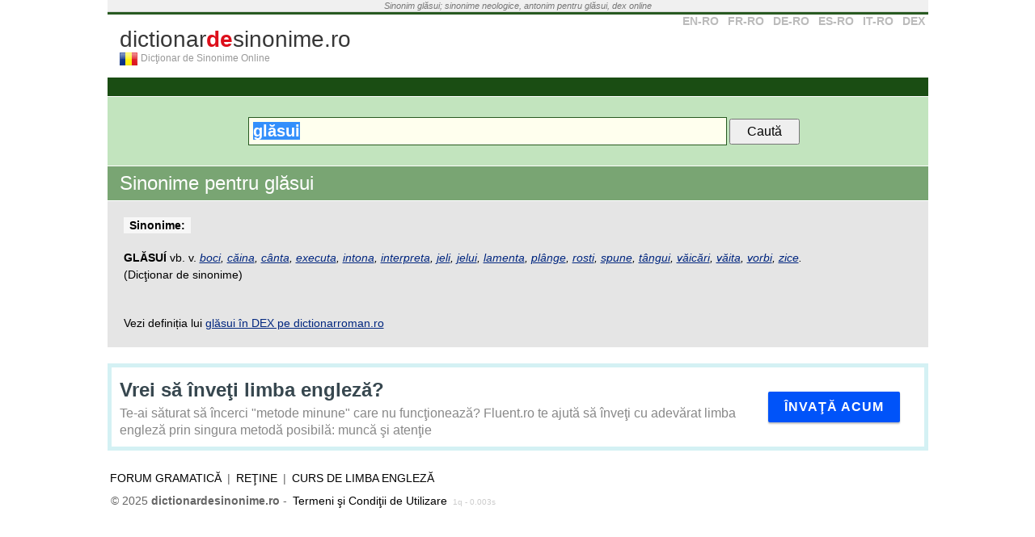

--- FILE ---
content_type: text/html; charset=utf-8
request_url: https://www.google.com/recaptcha/api2/aframe
body_size: 267
content:
<!DOCTYPE HTML><html><head><meta http-equiv="content-type" content="text/html; charset=UTF-8"></head><body><script nonce="ZbtbUOPlkm__I2URNhR6hg">/** Anti-fraud and anti-abuse applications only. See google.com/recaptcha */ try{var clients={'sodar':'https://pagead2.googlesyndication.com/pagead/sodar?'};window.addEventListener("message",function(a){try{if(a.source===window.parent){var b=JSON.parse(a.data);var c=clients[b['id']];if(c){var d=document.createElement('img');d.src=c+b['params']+'&rc='+(localStorage.getItem("rc::a")?sessionStorage.getItem("rc::b"):"");window.document.body.appendChild(d);sessionStorage.setItem("rc::e",parseInt(sessionStorage.getItem("rc::e")||0)+1);localStorage.setItem("rc::h",'1764571223868');}}}catch(b){}});window.parent.postMessage("_grecaptcha_ready", "*");}catch(b){}</script></body></html>